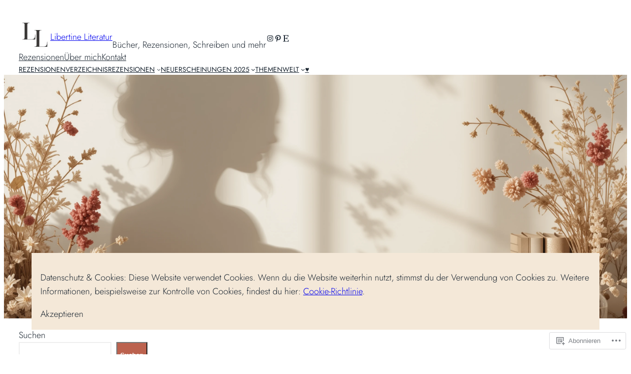

--- FILE ---
content_type: text/css;charset=utf-8
request_url: https://s0.wp.com/?custom-css=1&csblog=bidRd&cscache=6&csrev=227
body_size: 156
content:
p:lang(de){-ms-hyphens:auto;hyphens:auto !important}.pingback{display:none}blockquote.wp-block-quote{font-style:oblique;font-weight:200;border-left-width:0;padding-left:75px;padding-right:75px;line-height:1.5;text-align:center;color:#666}nav.jp-relatedposts-i2 h2.wp-block-heading{display:none}.wp-block-column.is-layout-flow.wp-block-column-is-layout-flow img{box-shadow:0 0 10px rgba(0, 0, 0, 0.2);margin-top:10px !important}.wp-block-image.size-large img{box-shadow:0 0 10px rgba(0, 0, 0, 0.2) !important}.wp-block-media-text__media{box-shadow:0 0 10px rgba(0, 0, 0, 0.2)}img.attachment-post-thumbnail.size-post-thumbnail.wp-post-image{box-shadow:0 0 10px rgba(0, 0, 0, 0.2)}.jp-related-posts-i2__post-img{box-shadow:0 0 10px rgba(0, 0, 0, 0.2)}.jp-related-posts-i2__post-img{box-shadow:0 0 10px rgba(0, 0, 0, 0.2)}.home h1{display:none}.wp-block-media-text__media{box-shadow:none}